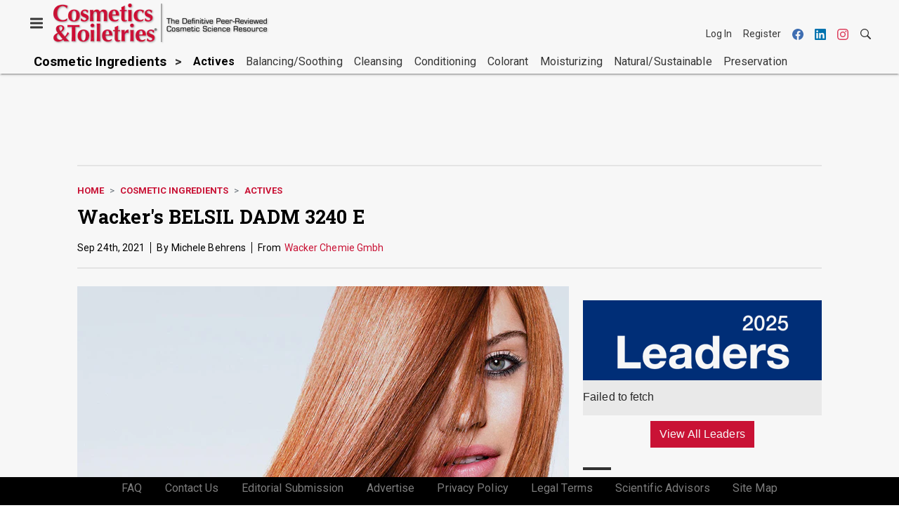

--- FILE ---
content_type: text/html; charset=utf-8
request_url: https://www.google.com/recaptcha/api2/aframe
body_size: 265
content:
<!DOCTYPE HTML><html><head><meta http-equiv="content-type" content="text/html; charset=UTF-8"></head><body><script nonce="aSqvs4EuPBS9cN4amhxt7A">/** Anti-fraud and anti-abuse applications only. See google.com/recaptcha */ try{var clients={'sodar':'https://pagead2.googlesyndication.com/pagead/sodar?'};window.addEventListener("message",function(a){try{if(a.source===window.parent){var b=JSON.parse(a.data);var c=clients[b['id']];if(c){var d=document.createElement('img');d.src=c+b['params']+'&rc='+(localStorage.getItem("rc::a")?sessionStorage.getItem("rc::b"):"");window.document.body.appendChild(d);sessionStorage.setItem("rc::e",parseInt(sessionStorage.getItem("rc::e")||0)+1);localStorage.setItem("rc::h",'1763165906843');}}}catch(b){}});window.parent.postMessage("_grecaptcha_ready", "*");}catch(b){}</script></body></html>